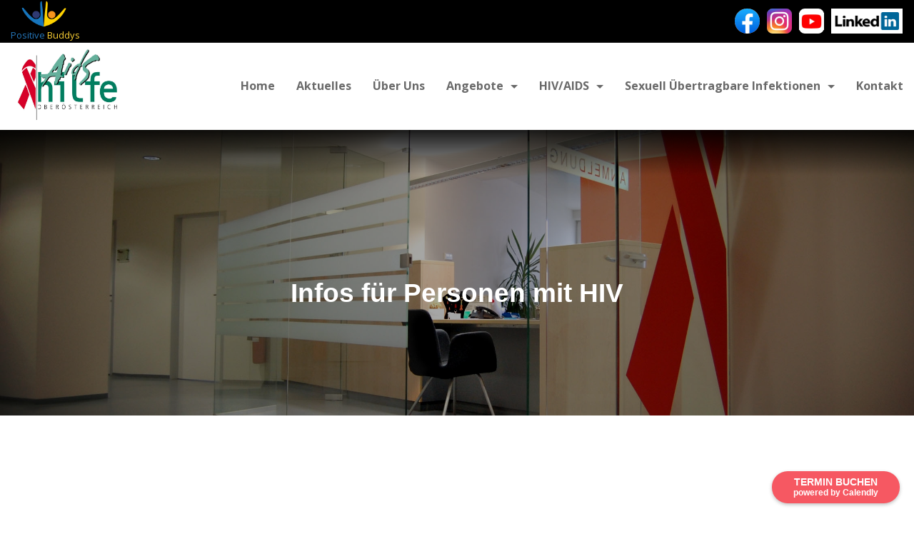

--- FILE ---
content_type: text/html; charset=UTF-8
request_url: https://www.aidshilfe-ooe.at/infos-fuer-personen-mit-hiv/
body_size: 14888
content:
<!doctype html>
<html class="no-js" lang="en-US" prefix="og: https://ogp.me/ns#">
<head>
	<meta charset="UTF-8">
	<meta name="viewport" content="width=device-width, initial-scale=1.0" />
	<meta http-equiv="X-UA-Compatible" content="IE=Edge">
	

<!-- Search Engine Optimization by Rank Math - https://rankmath.com/ -->
<title>Infos für Personen mit HIV - AidsHilfe</title>
<meta name="description" content="Manchmal kommen Menschen mit HIV (und deren Angehörige) in Situationen, aus denen sie alleine keinen Ausweg sehen und in denen sie ein entlastendes Gespräch"/>
<meta name="robots" content="follow, index, max-snippet:-1, max-video-preview:-1, max-image-preview:large"/>
<link rel="canonical" href="https://www.aidshilfe-ooe.at/infos-fuer-personen-mit-hiv/" />
<meta property="og:locale" content="en_US" />
<meta property="og:type" content="article" />
<meta property="og:title" content="Infos für Personen mit HIV - AidsHilfe" />
<meta property="og:description" content="Manchmal kommen Menschen mit HIV (und deren Angehörige) in Situationen, aus denen sie alleine keinen Ausweg sehen und in denen sie ein entlastendes Gespräch" />
<meta property="og:url" content="https://www.aidshilfe-ooe.at/infos-fuer-personen-mit-hiv/" />
<meta property="og:site_name" content="AIDSHILFE" />
<meta property="og:updated_time" content="2025-01-09T15:03:13+01:00" />
<meta property="article:published_time" content="2024-11-19T11:53:07+01:00" />
<meta property="article:modified_time" content="2025-01-09T15:03:13+01:00" />
<meta name="twitter:card" content="summary_large_image" />
<meta name="twitter:title" content="Infos für Personen mit HIV - AidsHilfe" />
<meta name="twitter:description" content="Manchmal kommen Menschen mit HIV (und deren Angehörige) in Situationen, aus denen sie alleine keinen Ausweg sehen und in denen sie ein entlastendes Gespräch" />
<script type="application/ld+json" class="rank-math-schema">{"@context":"https://schema.org","@graph":[{"@type":["MedicalBusiness","Organization"],"@id":"https://www.aidshilfe-ooe.at/#organization","name":"AIDSHILFE","url":"https://www.aidshilfe-ooe.at","openingHours":["Monday,Tuesday,Wednesday,Thursday,Friday,Saturday,Sunday 09:00-17:00"]},{"@type":"WebSite","@id":"https://www.aidshilfe-ooe.at/#website","url":"https://www.aidshilfe-ooe.at","name":"AIDSHILFE","publisher":{"@id":"https://www.aidshilfe-ooe.at/#organization"},"inLanguage":"en-US"},{"@type":"WebPage","@id":"https://www.aidshilfe-ooe.at/infos-fuer-personen-mit-hiv/#webpage","url":"https://www.aidshilfe-ooe.at/infos-fuer-personen-mit-hiv/","name":"Infos f\u00fcr Personen mit HIV - AidsHilfe","datePublished":"2024-11-19T11:53:07+01:00","dateModified":"2025-01-09T15:03:13+01:00","isPartOf":{"@id":"https://www.aidshilfe-ooe.at/#website"},"inLanguage":"en-US"},{"@type":"Person","@id":"https://www.aidshilfe-ooe.at/author/davor-jambor/","name":"davor.jambor","url":"https://www.aidshilfe-ooe.at/author/davor-jambor/","image":{"@type":"ImageObject","@id":"https://secure.gravatar.com/avatar/59feed49cf41c5940419277968e8835b8dfad6222e1ea75f99d1ecfae6a644e2?s=96&amp;d=mm&amp;r=g","url":"https://secure.gravatar.com/avatar/59feed49cf41c5940419277968e8835b8dfad6222e1ea75f99d1ecfae6a644e2?s=96&amp;d=mm&amp;r=g","caption":"davor.jambor","inLanguage":"en-US"},"sameAs":["https://www.aidshilfe-ooe.at"],"worksFor":{"@id":"https://www.aidshilfe-ooe.at/#organization"}},{"@type":"Article","headline":"Infos f\u00fcr Personen mit HIV - AidsHilfe","datePublished":"2024-11-19T11:53:07+01:00","dateModified":"2025-01-09T15:03:13+01:00","author":{"@id":"https://www.aidshilfe-ooe.at/author/davor-jambor/","name":"davor.jambor"},"publisher":{"@id":"https://www.aidshilfe-ooe.at/#organization"},"description":"Manchmal kommen Menschen mit HIV (und deren Angeh\u00f6rige) in Situationen, aus denen sie alleine keinen Ausweg sehen und in denen sie ein entlastendes Gespr\u00e4ch","name":"Infos f\u00fcr Personen mit HIV - AidsHilfe","@id":"https://www.aidshilfe-ooe.at/infos-fuer-personen-mit-hiv/#richSnippet","isPartOf":{"@id":"https://www.aidshilfe-ooe.at/infos-fuer-personen-mit-hiv/#webpage"},"inLanguage":"en-US","mainEntityOfPage":{"@id":"https://www.aidshilfe-ooe.at/infos-fuer-personen-mit-hiv/#webpage"}}]}</script>
<!-- /Rank Math WordPress SEO plugin -->

<link rel='dns-prefetch' href='//www.aidshilfe-ooe.at' />
<link rel='dns-prefetch' href='//fonts.googleapis.com' />
<link rel="alternate" type="application/rss+xml" title="AidsHilfe &raquo; Feed" href="https://www.aidshilfe-ooe.at/feed/" />
<link rel="alternate" type="application/rss+xml" title="AidsHilfe &raquo; Comments Feed" href="https://www.aidshilfe-ooe.at/comments/feed/" />
<link rel="alternate" title="oEmbed (JSON)" type="application/json+oembed" href="https://www.aidshilfe-ooe.at/wp-json/oembed/1.0/embed?url=https%3A%2F%2Fwww.aidshilfe-ooe.at%2Finfos-fuer-personen-mit-hiv%2F" />
<link rel="alternate" title="oEmbed (XML)" type="text/xml+oembed" href="https://www.aidshilfe-ooe.at/wp-json/oembed/1.0/embed?url=https%3A%2F%2Fwww.aidshilfe-ooe.at%2Finfos-fuer-personen-mit-hiv%2F&#038;format=xml" />
<style id='wp-img-auto-sizes-contain-inline-css' type='text/css'>
img:is([sizes=auto i],[sizes^="auto," i]){contain-intrinsic-size:3000px 1500px}
/*# sourceURL=wp-img-auto-sizes-contain-inline-css */
</style>
<style id='wp-emoji-styles-inline-css' type='text/css'>

	img.wp-smiley, img.emoji {
		display: inline !important;
		border: none !important;
		box-shadow: none !important;
		height: 1em !important;
		width: 1em !important;
		margin: 0 0.07em !important;
		vertical-align: -0.1em !important;
		background: none !important;
		padding: 0 !important;
	}
/*# sourceURL=wp-emoji-styles-inline-css */
</style>
<style id='wp-block-library-inline-css' type='text/css'>
:root{--wp-block-synced-color:#7a00df;--wp-block-synced-color--rgb:122,0,223;--wp-bound-block-color:var(--wp-block-synced-color);--wp-editor-canvas-background:#ddd;--wp-admin-theme-color:#007cba;--wp-admin-theme-color--rgb:0,124,186;--wp-admin-theme-color-darker-10:#006ba1;--wp-admin-theme-color-darker-10--rgb:0,107,160.5;--wp-admin-theme-color-darker-20:#005a87;--wp-admin-theme-color-darker-20--rgb:0,90,135;--wp-admin-border-width-focus:2px}@media (min-resolution:192dpi){:root{--wp-admin-border-width-focus:1.5px}}.wp-element-button{cursor:pointer}:root .has-very-light-gray-background-color{background-color:#eee}:root .has-very-dark-gray-background-color{background-color:#313131}:root .has-very-light-gray-color{color:#eee}:root .has-very-dark-gray-color{color:#313131}:root .has-vivid-green-cyan-to-vivid-cyan-blue-gradient-background{background:linear-gradient(135deg,#00d084,#0693e3)}:root .has-purple-crush-gradient-background{background:linear-gradient(135deg,#34e2e4,#4721fb 50%,#ab1dfe)}:root .has-hazy-dawn-gradient-background{background:linear-gradient(135deg,#faaca8,#dad0ec)}:root .has-subdued-olive-gradient-background{background:linear-gradient(135deg,#fafae1,#67a671)}:root .has-atomic-cream-gradient-background{background:linear-gradient(135deg,#fdd79a,#004a59)}:root .has-nightshade-gradient-background{background:linear-gradient(135deg,#330968,#31cdcf)}:root .has-midnight-gradient-background{background:linear-gradient(135deg,#020381,#2874fc)}:root{--wp--preset--font-size--normal:16px;--wp--preset--font-size--huge:42px}.has-regular-font-size{font-size:1em}.has-larger-font-size{font-size:2.625em}.has-normal-font-size{font-size:var(--wp--preset--font-size--normal)}.has-huge-font-size{font-size:var(--wp--preset--font-size--huge)}.has-text-align-center{text-align:center}.has-text-align-left{text-align:left}.has-text-align-right{text-align:right}.has-fit-text{white-space:nowrap!important}#end-resizable-editor-section{display:none}.aligncenter{clear:both}.items-justified-left{justify-content:flex-start}.items-justified-center{justify-content:center}.items-justified-right{justify-content:flex-end}.items-justified-space-between{justify-content:space-between}.screen-reader-text{border:0;clip-path:inset(50%);height:1px;margin:-1px;overflow:hidden;padding:0;position:absolute;width:1px;word-wrap:normal!important}.screen-reader-text:focus{background-color:#ddd;clip-path:none;color:#444;display:block;font-size:1em;height:auto;left:5px;line-height:normal;padding:15px 23px 14px;text-decoration:none;top:5px;width:auto;z-index:100000}html :where(.has-border-color){border-style:solid}html :where([style*=border-top-color]){border-top-style:solid}html :where([style*=border-right-color]){border-right-style:solid}html :where([style*=border-bottom-color]){border-bottom-style:solid}html :where([style*=border-left-color]){border-left-style:solid}html :where([style*=border-width]){border-style:solid}html :where([style*=border-top-width]){border-top-style:solid}html :where([style*=border-right-width]){border-right-style:solid}html :where([style*=border-bottom-width]){border-bottom-style:solid}html :where([style*=border-left-width]){border-left-style:solid}html :where(img[class*=wp-image-]){height:auto;max-width:100%}:where(figure){margin:0 0 1em}html :where(.is-position-sticky){--wp-admin--admin-bar--position-offset:var(--wp-admin--admin-bar--height,0px)}@media screen and (max-width:600px){html :where(.is-position-sticky){--wp-admin--admin-bar--position-offset:0px}}

/*# sourceURL=wp-block-library-inline-css */
</style><style id='wp-block-button-inline-css' type='text/css'>
.wp-block-button__link{align-content:center;box-sizing:border-box;cursor:pointer;display:inline-block;height:100%;text-align:center;word-break:break-word}.wp-block-button__link.aligncenter{text-align:center}.wp-block-button__link.alignright{text-align:right}:where(.wp-block-button__link){border-radius:9999px;box-shadow:none;padding:calc(.667em + 2px) calc(1.333em + 2px);text-decoration:none}.wp-block-button[style*=text-decoration] .wp-block-button__link{text-decoration:inherit}.wp-block-buttons>.wp-block-button.has-custom-width{max-width:none}.wp-block-buttons>.wp-block-button.has-custom-width .wp-block-button__link{width:100%}.wp-block-buttons>.wp-block-button.has-custom-font-size .wp-block-button__link{font-size:inherit}.wp-block-buttons>.wp-block-button.wp-block-button__width-25{width:calc(25% - var(--wp--style--block-gap, .5em)*.75)}.wp-block-buttons>.wp-block-button.wp-block-button__width-50{width:calc(50% - var(--wp--style--block-gap, .5em)*.5)}.wp-block-buttons>.wp-block-button.wp-block-button__width-75{width:calc(75% - var(--wp--style--block-gap, .5em)*.25)}.wp-block-buttons>.wp-block-button.wp-block-button__width-100{flex-basis:100%;width:100%}.wp-block-buttons.is-vertical>.wp-block-button.wp-block-button__width-25{width:25%}.wp-block-buttons.is-vertical>.wp-block-button.wp-block-button__width-50{width:50%}.wp-block-buttons.is-vertical>.wp-block-button.wp-block-button__width-75{width:75%}.wp-block-button.is-style-squared,.wp-block-button__link.wp-block-button.is-style-squared{border-radius:0}.wp-block-button.no-border-radius,.wp-block-button__link.no-border-radius{border-radius:0!important}:root :where(.wp-block-button .wp-block-button__link.is-style-outline),:root :where(.wp-block-button.is-style-outline>.wp-block-button__link){border:2px solid;padding:.667em 1.333em}:root :where(.wp-block-button .wp-block-button__link.is-style-outline:not(.has-text-color)),:root :where(.wp-block-button.is-style-outline>.wp-block-button__link:not(.has-text-color)){color:currentColor}:root :where(.wp-block-button .wp-block-button__link.is-style-outline:not(.has-background)),:root :where(.wp-block-button.is-style-outline>.wp-block-button__link:not(.has-background)){background-color:initial;background-image:none}
/*# sourceURL=https://www.aidshilfe-ooe.at/wp-includes/blocks/button/style.min.css */
</style>
<style id='wp-block-buttons-inline-css' type='text/css'>
.wp-block-buttons{box-sizing:border-box}.wp-block-buttons.is-vertical{flex-direction:column}.wp-block-buttons.is-vertical>.wp-block-button:last-child{margin-bottom:0}.wp-block-buttons>.wp-block-button{display:inline-block;margin:0}.wp-block-buttons.is-content-justification-left{justify-content:flex-start}.wp-block-buttons.is-content-justification-left.is-vertical{align-items:flex-start}.wp-block-buttons.is-content-justification-center{justify-content:center}.wp-block-buttons.is-content-justification-center.is-vertical{align-items:center}.wp-block-buttons.is-content-justification-right{justify-content:flex-end}.wp-block-buttons.is-content-justification-right.is-vertical{align-items:flex-end}.wp-block-buttons.is-content-justification-space-between{justify-content:space-between}.wp-block-buttons.aligncenter{text-align:center}.wp-block-buttons:not(.is-content-justification-space-between,.is-content-justification-right,.is-content-justification-left,.is-content-justification-center) .wp-block-button.aligncenter{margin-left:auto;margin-right:auto;width:100%}.wp-block-buttons[style*=text-decoration] .wp-block-button,.wp-block-buttons[style*=text-decoration] .wp-block-button__link{text-decoration:inherit}.wp-block-buttons.has-custom-font-size .wp-block-button__link{font-size:inherit}.wp-block-buttons .wp-block-button__link{width:100%}.wp-block-button.aligncenter{text-align:center}
/*# sourceURL=https://www.aidshilfe-ooe.at/wp-includes/blocks/buttons/style.min.css */
</style>
<style id='global-styles-inline-css' type='text/css'>
:root{--wp--preset--aspect-ratio--square: 1;--wp--preset--aspect-ratio--4-3: 4/3;--wp--preset--aspect-ratio--3-4: 3/4;--wp--preset--aspect-ratio--3-2: 3/2;--wp--preset--aspect-ratio--2-3: 2/3;--wp--preset--aspect-ratio--16-9: 16/9;--wp--preset--aspect-ratio--9-16: 9/16;--wp--preset--color--black: #000000;--wp--preset--color--cyan-bluish-gray: #abb8c3;--wp--preset--color--white: #ffffff;--wp--preset--color--pale-pink: #f78da7;--wp--preset--color--vivid-red: #cf2e2e;--wp--preset--color--luminous-vivid-orange: #ff6900;--wp--preset--color--luminous-vivid-amber: #fcb900;--wp--preset--color--light-green-cyan: #7bdcb5;--wp--preset--color--vivid-green-cyan: #00d084;--wp--preset--color--pale-cyan-blue: #8ed1fc;--wp--preset--color--vivid-cyan-blue: #0693e3;--wp--preset--color--vivid-purple: #9b51e0;--wp--preset--color--primary: rgba(68,177,217,1);--wp--preset--color--secondary: rgba(46,46,46,1);--wp--preset--gradient--vivid-cyan-blue-to-vivid-purple: linear-gradient(135deg,rgb(6,147,227) 0%,rgb(155,81,224) 100%);--wp--preset--gradient--light-green-cyan-to-vivid-green-cyan: linear-gradient(135deg,rgb(122,220,180) 0%,rgb(0,208,130) 100%);--wp--preset--gradient--luminous-vivid-amber-to-luminous-vivid-orange: linear-gradient(135deg,rgb(252,185,0) 0%,rgb(255,105,0) 100%);--wp--preset--gradient--luminous-vivid-orange-to-vivid-red: linear-gradient(135deg,rgb(255,105,0) 0%,rgb(207,46,46) 100%);--wp--preset--gradient--very-light-gray-to-cyan-bluish-gray: linear-gradient(135deg,rgb(238,238,238) 0%,rgb(169,184,195) 100%);--wp--preset--gradient--cool-to-warm-spectrum: linear-gradient(135deg,rgb(74,234,220) 0%,rgb(151,120,209) 20%,rgb(207,42,186) 40%,rgb(238,44,130) 60%,rgb(251,105,98) 80%,rgb(254,248,76) 100%);--wp--preset--gradient--blush-light-purple: linear-gradient(135deg,rgb(255,206,236) 0%,rgb(152,150,240) 100%);--wp--preset--gradient--blush-bordeaux: linear-gradient(135deg,rgb(254,205,165) 0%,rgb(254,45,45) 50%,rgb(107,0,62) 100%);--wp--preset--gradient--luminous-dusk: linear-gradient(135deg,rgb(255,203,112) 0%,rgb(199,81,192) 50%,rgb(65,88,208) 100%);--wp--preset--gradient--pale-ocean: linear-gradient(135deg,rgb(255,245,203) 0%,rgb(182,227,212) 50%,rgb(51,167,181) 100%);--wp--preset--gradient--electric-grass: linear-gradient(135deg,rgb(202,248,128) 0%,rgb(113,206,126) 100%);--wp--preset--gradient--midnight: linear-gradient(135deg,rgb(2,3,129) 0%,rgb(40,116,252) 100%);--wp--preset--font-size--small: 14px;--wp--preset--font-size--medium: 20px;--wp--preset--font-size--large: 28px;--wp--preset--font-size--x-large: 42px;--wp--preset--font-size--regular: 16px;--wp--preset--spacing--20: 0.44rem;--wp--preset--spacing--30: 0.67rem;--wp--preset--spacing--40: 1rem;--wp--preset--spacing--50: 1.5rem;--wp--preset--spacing--60: 2.25rem;--wp--preset--spacing--70: 3.38rem;--wp--preset--spacing--80: 5.06rem;--wp--preset--shadow--natural: 6px 6px 9px rgba(0, 0, 0, 0.2);--wp--preset--shadow--deep: 12px 12px 50px rgba(0, 0, 0, 0.4);--wp--preset--shadow--sharp: 6px 6px 0px rgba(0, 0, 0, 0.2);--wp--preset--shadow--outlined: 6px 6px 0px -3px rgb(255, 255, 255), 6px 6px rgb(0, 0, 0);--wp--preset--shadow--crisp: 6px 6px 0px rgb(0, 0, 0);}:where(.is-layout-flex){gap: 0.5em;}:where(.is-layout-grid){gap: 0.5em;}body .is-layout-flex{display: flex;}.is-layout-flex{flex-wrap: wrap;align-items: center;}.is-layout-flex > :is(*, div){margin: 0;}body .is-layout-grid{display: grid;}.is-layout-grid > :is(*, div){margin: 0;}:where(.wp-block-columns.is-layout-flex){gap: 2em;}:where(.wp-block-columns.is-layout-grid){gap: 2em;}:where(.wp-block-post-template.is-layout-flex){gap: 1.25em;}:where(.wp-block-post-template.is-layout-grid){gap: 1.25em;}.has-black-color{color: var(--wp--preset--color--black) !important;}.has-cyan-bluish-gray-color{color: var(--wp--preset--color--cyan-bluish-gray) !important;}.has-white-color{color: var(--wp--preset--color--white) !important;}.has-pale-pink-color{color: var(--wp--preset--color--pale-pink) !important;}.has-vivid-red-color{color: var(--wp--preset--color--vivid-red) !important;}.has-luminous-vivid-orange-color{color: var(--wp--preset--color--luminous-vivid-orange) !important;}.has-luminous-vivid-amber-color{color: var(--wp--preset--color--luminous-vivid-amber) !important;}.has-light-green-cyan-color{color: var(--wp--preset--color--light-green-cyan) !important;}.has-vivid-green-cyan-color{color: var(--wp--preset--color--vivid-green-cyan) !important;}.has-pale-cyan-blue-color{color: var(--wp--preset--color--pale-cyan-blue) !important;}.has-vivid-cyan-blue-color{color: var(--wp--preset--color--vivid-cyan-blue) !important;}.has-vivid-purple-color{color: var(--wp--preset--color--vivid-purple) !important;}.has-black-background-color{background-color: var(--wp--preset--color--black) !important;}.has-cyan-bluish-gray-background-color{background-color: var(--wp--preset--color--cyan-bluish-gray) !important;}.has-white-background-color{background-color: var(--wp--preset--color--white) !important;}.has-pale-pink-background-color{background-color: var(--wp--preset--color--pale-pink) !important;}.has-vivid-red-background-color{background-color: var(--wp--preset--color--vivid-red) !important;}.has-luminous-vivid-orange-background-color{background-color: var(--wp--preset--color--luminous-vivid-orange) !important;}.has-luminous-vivid-amber-background-color{background-color: var(--wp--preset--color--luminous-vivid-amber) !important;}.has-light-green-cyan-background-color{background-color: var(--wp--preset--color--light-green-cyan) !important;}.has-vivid-green-cyan-background-color{background-color: var(--wp--preset--color--vivid-green-cyan) !important;}.has-pale-cyan-blue-background-color{background-color: var(--wp--preset--color--pale-cyan-blue) !important;}.has-vivid-cyan-blue-background-color{background-color: var(--wp--preset--color--vivid-cyan-blue) !important;}.has-vivid-purple-background-color{background-color: var(--wp--preset--color--vivid-purple) !important;}.has-black-border-color{border-color: var(--wp--preset--color--black) !important;}.has-cyan-bluish-gray-border-color{border-color: var(--wp--preset--color--cyan-bluish-gray) !important;}.has-white-border-color{border-color: var(--wp--preset--color--white) !important;}.has-pale-pink-border-color{border-color: var(--wp--preset--color--pale-pink) !important;}.has-vivid-red-border-color{border-color: var(--wp--preset--color--vivid-red) !important;}.has-luminous-vivid-orange-border-color{border-color: var(--wp--preset--color--luminous-vivid-orange) !important;}.has-luminous-vivid-amber-border-color{border-color: var(--wp--preset--color--luminous-vivid-amber) !important;}.has-light-green-cyan-border-color{border-color: var(--wp--preset--color--light-green-cyan) !important;}.has-vivid-green-cyan-border-color{border-color: var(--wp--preset--color--vivid-green-cyan) !important;}.has-pale-cyan-blue-border-color{border-color: var(--wp--preset--color--pale-cyan-blue) !important;}.has-vivid-cyan-blue-border-color{border-color: var(--wp--preset--color--vivid-cyan-blue) !important;}.has-vivid-purple-border-color{border-color: var(--wp--preset--color--vivid-purple) !important;}.has-vivid-cyan-blue-to-vivid-purple-gradient-background{background: var(--wp--preset--gradient--vivid-cyan-blue-to-vivid-purple) !important;}.has-light-green-cyan-to-vivid-green-cyan-gradient-background{background: var(--wp--preset--gradient--light-green-cyan-to-vivid-green-cyan) !important;}.has-luminous-vivid-amber-to-luminous-vivid-orange-gradient-background{background: var(--wp--preset--gradient--luminous-vivid-amber-to-luminous-vivid-orange) !important;}.has-luminous-vivid-orange-to-vivid-red-gradient-background{background: var(--wp--preset--gradient--luminous-vivid-orange-to-vivid-red) !important;}.has-very-light-gray-to-cyan-bluish-gray-gradient-background{background: var(--wp--preset--gradient--very-light-gray-to-cyan-bluish-gray) !important;}.has-cool-to-warm-spectrum-gradient-background{background: var(--wp--preset--gradient--cool-to-warm-spectrum) !important;}.has-blush-light-purple-gradient-background{background: var(--wp--preset--gradient--blush-light-purple) !important;}.has-blush-bordeaux-gradient-background{background: var(--wp--preset--gradient--blush-bordeaux) !important;}.has-luminous-dusk-gradient-background{background: var(--wp--preset--gradient--luminous-dusk) !important;}.has-pale-ocean-gradient-background{background: var(--wp--preset--gradient--pale-ocean) !important;}.has-electric-grass-gradient-background{background: var(--wp--preset--gradient--electric-grass) !important;}.has-midnight-gradient-background{background: var(--wp--preset--gradient--midnight) !important;}.has-small-font-size{font-size: var(--wp--preset--font-size--small) !important;}.has-medium-font-size{font-size: var(--wp--preset--font-size--medium) !important;}.has-large-font-size{font-size: var(--wp--preset--font-size--large) !important;}.has-x-large-font-size{font-size: var(--wp--preset--font-size--x-large) !important;}
/*# sourceURL=global-styles-inline-css */
</style>
<style id='core-block-supports-inline-css' type='text/css'>
.wp-container-core-buttons-is-layout-16018d1d{justify-content:center;}
/*# sourceURL=core-block-supports-inline-css */
</style>

<style id='classic-theme-styles-inline-css' type='text/css'>
/*! This file is auto-generated */
.wp-block-button__link{color:#fff;background-color:#32373c;border-radius:9999px;box-shadow:none;text-decoration:none;padding:calc(.667em + 2px) calc(1.333em + 2px);font-size:1.125em}.wp-block-file__button{background:#32373c;color:#fff;text-decoration:none}
/*# sourceURL=/wp-includes/css/classic-themes.min.css */
</style>
<link rel='stylesheet' id='wd-fonts-body-css' href='//fonts.googleapis.com/css?family=Open+Sans%3A400%2C300%2C700%26subset%3Dlatin%2Clatin-ext&#038;ver=1.0.0' type='text/css' media='all' />
<link rel='stylesheet' id='Owl-carousel-css' href='https://www.aidshilfe-ooe.at/wp-content/themes/laboratory/css/owl.carousel.css?ver=6.9' type='text/css' media='all' />
<link rel='stylesheet' id='Owl-carousel-theme-css' href='https://www.aidshilfe-ooe.at/wp-content/themes/laboratory/css/owl.theme.css?ver=6.9' type='text/css' media='all' />
<link rel='stylesheet' id='laboratory_animation-css' href='https://www.aidshilfe-ooe.at/wp-content/themes/laboratory/css/animate.css?ver=6.9' type='text/css' media='all' />
<link rel='stylesheet' id='lightbox-css' href='https://www.aidshilfe-ooe.at/wp-content/themes/laboratory/css/lightbox.min.css?ver=6.9' type='text/css' media='all' />
<link rel='stylesheet' id='font-awesome-css' href='https://www.aidshilfe-ooe.at/wp-content/themes/laboratory/css/font-awesome.min.css?ver=6.9' type='text/css' media='all' />
<link rel='stylesheet' id='ionicons-css' href='https://www.aidshilfe-ooe.at/wp-content/themes/laboratory/css/ionicons.min.css?ver=6.9' type='text/css' media='all' />
<link rel='stylesheet' id='mediaelementplayer-css' href='https://www.aidshilfe-ooe.at/wp-content/themes/laboratory/css/mediaelementplayer.css?ver=6.9' type='text/css' media='all' />
<link rel='stylesheet' id='laboratory_style-css' href='https://www.aidshilfe-ooe.at/wp-content/themes/laboratory/css/app.css?ver=6.9' type='text/css' media='all' />
<link rel='stylesheet' id='custom-style-css' href='https://www.aidshilfe-ooe.at/wp-content/themes/laboratory/style.css?ver=6.9' type='text/css' media='all' />
<style id='custom-style-inline-css' type='text/css'>
body, body p {
    	font-family: 'Open Sans', sans-serif;
    	font-weight :;
    }body p {
    	font-size :18px;
    }h1, h2, h3, h4, h5, h6, .menu-list a {
    	font-family: 'Montserrat','Helvetica Neue',Helvetica,Roboto,Arial,sans-serif;
    	font-weight :400;
    }.wd-header .top-bar-section ul li > a {
			font-family: 'Open Sans', sans-serif;
			font-weight : ;
		}
		.top-bar-section ul li > a, 
		.show-search-btn span, .show-cart-btn span,
		.top-bar-section .has-dropdown > a:after ,
		.wd-menu-nav.sticky.fixed {
			color : ;
		}
		.top-bar-section ul li > a, 
		.show-search-btn span, .show-cart-btn span,
		.top-bar-section .has-dropdown > a:after ,
		.wd-menu-nav.sticky.fixed {
			color : ;
		}.top-bar-section .has-dropdown > a:after {
			border-color:  transparent transparent;
		}
				.wd-header.wd-header-6 .wd-header-toggle {
					background : rgba(255,0,0,1);
				}
				#nav-icon2 span, #nav-icon2.open:hover span {
					background : rgba(255,255,255,1);
				}
		
					.primary-color,#filters li:hover,#filters li:first-child, #filters li:focus, #filters li:active,
					.wd-section-blog-services.style-3 .wd-blog-post h4:after,
					.box-icon img, .box-icon i,

					.wd-latest-news .wd-image-date span strong,
					.wd-latest-news .wd-title-element:after,
					.wd-section-blog.style2 h4:after,
					.accordion .accordion-navigation > a, .accordion dd > a,
					.blog-page .post-left .month,
					.searchform #searchsubmit,.blog-page .quote-format blockquote,
					.wd-progress-bar-container ul.wd-progress-bar li .progress .meter,
					.team-member-slider .owl-dots .owl-dot.active span, .team-member-slider .owl-theme .owl-dots .owl-dot:hover span, .team-member-carousel .owl-dots .owl-dot.active span, .team-member-carousel .owl-theme .owl-dots .owl-dot:hover span,
					.pricing-table.featured .button,
					.pricing-table .cta-button .button:hover, .pricing-table .cta-button .button:focus,
					.wd-footer .tagcloud a:hover,
					.wd-portfolio-carousel .wd-portfolio-carousel-item-text .portfolio-title:before,
					ul.sub-menu.dropdown:after, .show-cart-btn span.min-cart-count,
					.vc_tta-tabs .vc_tta-tabs-container ul.vc_tta-tabs-list .vc_tta-tab.vc_active,
					.vc_tta.vc_general.vc_tta-accordion .vc_tta-panel.vc_active .vc_tta-panel-title,
					.laboratory_multi_post_masonry .wd-post-thumbnail > span, .laboratory_multi_post_gallery_masonry .wd-post-thumbnail > span,
					.wd-footer .widget-title:after,.wd-footer .newsletter-div .newslettersubmit,
					.ceo-words::before
					{
						background:rgba(255,0,0,1);
					}
	
	.wd-menu-nav.sticky.fixed .top-bar-section ul li > a, 
	.wd-menu-nav.sticky.fixed .show-search-btn span, 
	.wd-menu-nav.sticky.fixed .show-cart-btn span,
	.wd-menu-nav.sticky.fixed .top-bar-section .has-dropdown > a:after {
			color : ;
		}.wd-menu-nav.sticky.fixed .top-bar-section .has-dropdown > a:after {
		border-color:  transparent transparent;
	}
	.vc_tta-tabs .vc_tta-tabs-container ul.vc_tta-tabs-list .vc_tta-tab.vc_active:after
	 {
		border-color : rgba(255,0,0,1) transparent transparent;
	}
	.wd_pagination ul.page-numbers li span.current,
	.wd_pagination ul.page-numbers li a:hover, .wd_pagination .next-link a:hover, .wd_pagination .prev-link a:hover,
	.vc_tta.vc_general.vc_tta-accordion .vc_tta-panel.vc_active .vc_tta-panel-title 
	 {
		border-color : rgba(255,0,0,1);
	}
	.vc_tta-tabs .vc_tta-tabs-container ul.vc_tta-tabs-list .vc_tta-tab.vc_active {
		border-color : rgba(255,0,0,1) transparent transparent;
	}
	.wd-header {
		background-color: #000
	}
	.wd-menu-nav.sticky.fixed {
		background-color: rgba(255,255,255,1)
	}
		.wd-top-bar {
			background-color: #000
		}
		.wd-top-bar, .wd-top-bar i {
			color: #000
		}
	
	
			a,
			h1 span, h2 span, h3 span, h4 span, h5 span, h6 span,
			.wd-progress-bar-container ul.wd-progress-bar li .value,
			.blog-page .read-more-link,
			#wp-calendar a,.wd-testimonail blockquote cite,
			.list-icon li:before, .wd-menu-nav .laboratory_mega-menu > .sub-menu.dropdown > li > .sub-menu.dropdown a:hover,
			.pricing-table .title,
			.pricing-table li.bullet-item i,
			.top-bar-section ul li:hover:not(.has-form) > a,
			.top-bar-section .dropdown li:hover:not(.has-form):not(.active) > a:not(.button),
			.wd-header-1 .wd-top-bar a:hover i,
			wd-flow-us li a:hover,
			.wd-footer .block ul li a:hover, .result h2.post-title a:hover, .pricing-table .title,
			.vc_tta.vc_general.vc_tta-accordion .vc_tta-panel .vc_tta-panel-title a, 
			.vc_tta.vc_general.vc_tta-accordion .vc_tta-panel .vc_tta-panel-title a span,
			.wd_pagination ul.page-numbers li span.current,
			.wd-footer .block ul li.menu-item a,.wd-footer .block ul li.menu-item::before
			{
				color:rgba(255,0,0,1);
			}

	
		.team-member-social-medias a:hover,
		.wd-flow-us a:hover
		{
			color:rgba(255,0,0,1) !important;
		}
		.hvr-underline-from-center:before,
		.hvr-outline-in:before
			{
				border-color:rgba(234,234,234,1);
			}
	
		.wd-footer , .wd-footer-1, .wd-footer-2 {
			background : url()#012535;
			background-size : cover;
		}
	
/*# sourceURL=custom-style-inline-css */
</style>
<link rel='stylesheet' id='js_composer_front-css' href='https://www.aidshilfe-ooe.at/wp-content/plugins/js_composer/assets/css/js_composer.min.css?ver=8.0.1' type='text/css' media='all' />
<link rel='stylesheet' id='js_composer_custom_css-css' href='//www.aidshilfe-ooe.at/wp-content/uploads/js_composer/custom.css?ver=8.0.1' type='text/css' media='all' />
<script type="text/javascript" src="https://www.aidshilfe-ooe.at/wp-includes/js/jquery/jquery.min.js?ver=3.7.1" id="jquery-core-js"></script>
<script type="text/javascript" src="https://www.aidshilfe-ooe.at/wp-includes/js/jquery/jquery-migrate.min.js?ver=3.4.1" id="jquery-migrate-js"></script>
<script type="text/javascript" src="https://www.aidshilfe-ooe.at/wp-content/themes/laboratory/js/foundation.min.js?ver=6.9" id="foundation-js"></script>
<script type="text/javascript" src="https://www.aidshilfe-ooe.at/wp-content/themes/laboratory/js/vendor/zeptojs.js?ver=6.9" id="zeptojs-js"></script>
<script type="text/javascript" src="https://www.aidshilfe-ooe.at/wp-content/themes/laboratory/js/vendor/easing.js?ver=6.9" id="easing-js"></script>
<script type="text/javascript" src="https://www.aidshilfe-ooe.at/wp-content/themes/laboratory/js/vendor/mediaelementjs.js?ver=6.9" id="mediaelementjs-js"></script>
<script type="text/javascript" src="https://www.aidshilfe-ooe.at/wp-content/themes/laboratory/js/vendor/modernizr.js?ver=6.9" id="modernizr-js"></script>
<script type="text/javascript" src="https://www.aidshilfe-ooe.at/wp-content/themes/laboratory/js/vendor/owl.carousel.min.js?ver=6.9" id="owl-carousel-js"></script>
<script type="text/javascript" src="https://www.aidshilfe-ooe.at/wp-content/themes/laboratory/js/vendor/owl.carousel2.thumbs.js?ver=6.9" id="owl-carousel2-thumbs-js"></script>
<script type="text/javascript" src="https://www.aidshilfe-ooe.at/wp-content/themes/laboratory/js/vendor/packery.metafizzy.js?ver=6.9" id="packery-metafizzy-js"></script>
<script type="text/javascript" src="https://www.aidshilfe-ooe.at/wp-content/themes/laboratory/js/vendor/counterup.js?ver=6.9" id="counterup-js"></script>
<script type="text/javascript" src="https://www.aidshilfe-ooe.at/wp-content/themes/laboratory/js/vendor/waypoints.js?ver=6.9" id="waypoints-js"></script>
<script type="text/javascript" src="https://www.aidshilfe-ooe.at/wp-content/themes/laboratory/js/vendor/sharrre.js?ver=6.9" id="sharrre-js"></script>
<script type="text/javascript" src="https://www.aidshilfe-ooe.at/wp-content/themes/laboratory/js/vendor/greensock.js?ver=6.9" id="greensock-js"></script>
<script type="text/javascript" src="https://www.aidshilfe-ooe.at/wp-content/themes/laboratory/js/vendor/darsain.js?ver=6.9" id="darsain-js"></script>
<script type="text/javascript" src="https://www.aidshilfe-ooe.at/wp-content/themes/laboratory/js/vendor/scrollify.js?ver=6.9" id="scrollify-js"></script>
<script type="text/javascript" src="https://www.aidshilfe-ooe.at/wp-content/themes/laboratory/js/shortcode/script-shortcodes.js?ver=6.9" id="shortcodes-js-js"></script>
<script type="text/javascript" src="https://www.aidshilfe-ooe.at/wp-content/themes/laboratory/js/isMobile.min.js?ver=6.9" id="ismobile-js"></script>
<script type="text/javascript" src="https://www.aidshilfe-ooe.at/wp-content/themes/laboratory/js/wd-carousel.js?ver=6.9" id="wd-carousel-js"></script>
<script type="text/javascript" src="https://www.aidshilfe-ooe.at/wp-includes/js/hoverIntent.min.js?ver=1.10.2" id="hoverIntent-js"></script>
<script type="text/javascript" src="https://www.aidshilfe-ooe.at/wp-content/themes/laboratory/js/scripts.js?ver=6.9" id="laboratory_scripts-js"></script>
<script></script><link rel="https://api.w.org/" href="https://www.aidshilfe-ooe.at/wp-json/" /><link rel="alternate" title="JSON" type="application/json" href="https://www.aidshilfe-ooe.at/wp-json/wp/v2/pages/196" /><link rel="EditURI" type="application/rsd+xml" title="RSD" href="https://www.aidshilfe-ooe.at/xmlrpc.php?rsd" />
<meta name="generator" content="WordPress 6.9" />
<link rel='shortlink' href='https://www.aidshilfe-ooe.at/?p=196' />
<meta name="generator" content="Powered by WPBakery Page Builder - drag and drop page builder for WordPress."/>
<meta name="generator" content="Powered by Slider Revolution 6.7.23 - responsive, Mobile-Friendly Slider Plugin for WordPress with comfortable drag and drop interface." />
<link rel="icon" href="https://www.aidshilfe-ooe.at/wp-content/uploads/2018/10/cropped-aidshilfe-logo-32x32.jpg" sizes="32x32" />
<link rel="icon" href="https://www.aidshilfe-ooe.at/wp-content/uploads/2018/10/cropped-aidshilfe-logo-192x192.jpg" sizes="192x192" />
<link rel="apple-touch-icon" href="https://www.aidshilfe-ooe.at/wp-content/uploads/2018/10/cropped-aidshilfe-logo-180x180.jpg" />
<meta name="msapplication-TileImage" content="https://www.aidshilfe-ooe.at/wp-content/uploads/2018/10/cropped-aidshilfe-logo-270x270.jpg" />
<script>function setREVStartSize(e){
			//window.requestAnimationFrame(function() {
				window.RSIW = window.RSIW===undefined ? window.innerWidth : window.RSIW;
				window.RSIH = window.RSIH===undefined ? window.innerHeight : window.RSIH;
				try {
					var pw = document.getElementById(e.c).parentNode.offsetWidth,
						newh;
					pw = pw===0 || isNaN(pw) || (e.l=="fullwidth" || e.layout=="fullwidth") ? window.RSIW : pw;
					e.tabw = e.tabw===undefined ? 0 : parseInt(e.tabw);
					e.thumbw = e.thumbw===undefined ? 0 : parseInt(e.thumbw);
					e.tabh = e.tabh===undefined ? 0 : parseInt(e.tabh);
					e.thumbh = e.thumbh===undefined ? 0 : parseInt(e.thumbh);
					e.tabhide = e.tabhide===undefined ? 0 : parseInt(e.tabhide);
					e.thumbhide = e.thumbhide===undefined ? 0 : parseInt(e.thumbhide);
					e.mh = e.mh===undefined || e.mh=="" || e.mh==="auto" ? 0 : parseInt(e.mh,0);
					if(e.layout==="fullscreen" || e.l==="fullscreen")
						newh = Math.max(e.mh,window.RSIH);
					else{
						e.gw = Array.isArray(e.gw) ? e.gw : [e.gw];
						for (var i in e.rl) if (e.gw[i]===undefined || e.gw[i]===0) e.gw[i] = e.gw[i-1];
						e.gh = e.el===undefined || e.el==="" || (Array.isArray(e.el) && e.el.length==0)? e.gh : e.el;
						e.gh = Array.isArray(e.gh) ? e.gh : [e.gh];
						for (var i in e.rl) if (e.gh[i]===undefined || e.gh[i]===0) e.gh[i] = e.gh[i-1];
											
						var nl = new Array(e.rl.length),
							ix = 0,
							sl;
						e.tabw = e.tabhide>=pw ? 0 : e.tabw;
						e.thumbw = e.thumbhide>=pw ? 0 : e.thumbw;
						e.tabh = e.tabhide>=pw ? 0 : e.tabh;
						e.thumbh = e.thumbhide>=pw ? 0 : e.thumbh;
						for (var i in e.rl) nl[i] = e.rl[i]<window.RSIW ? 0 : e.rl[i];
						sl = nl[0];
						for (var i in nl) if (sl>nl[i] && nl[i]>0) { sl = nl[i]; ix=i;}
						var m = pw>(e.gw[ix]+e.tabw+e.thumbw) ? 1 : (pw-(e.tabw+e.thumbw)) / (e.gw[ix]);
						newh =  (e.gh[ix] * m) + (e.tabh + e.thumbh);
					}
					var el = document.getElementById(e.c);
					if (el!==null && el) el.style.height = newh+"px";
					el = document.getElementById(e.c+"_wrapper");
					if (el!==null && el) {
						el.style.height = newh+"px";
						el.style.display = "block";
					}
				} catch(e){
					console.log("Failure at Presize of Slider:" + e)
				}
			//});
		  };</script>
<style type="text/css" data-type="vc_shortcodes-custom-css">.vc_custom_1732009170420{padding-right: 15px !important;padding-left: 15px !important;}</style><noscript><style> .wpb_animate_when_almost_visible { opacity: 1; }</style></noscript><link rel='stylesheet' id='vc_animate-css-css' href='https://www.aidshilfe-ooe.at/wp-content/plugins/js_composer/assets/lib/vendor/node_modules/animate.css/animate.min.css?ver=8.0.1' type='text/css' media='all' />
<link rel='stylesheet' id='rs-plugin-settings-css' href='//www.aidshilfe-ooe.at/wp-content/plugins/revslider/sr6/assets/css/rs6.css?ver=6.7.23' type='text/css' media='all' />
<style id='rs-plugin-settings-inline-css' type='text/css'>
#rs-demo-id {}
/*# sourceURL=rs-plugin-settings-inline-css */
</style>
</head>
<body class="wp-singular page-template-default page page-id-196 wp-theme-laboratory wp-child-theme-laboratory-child wd-smooth-scroll wpb-js-composer js-comp-ver-8.0.1 vc_responsive">
<header class="wd-header wd-header-1 ">
			<div class="wd-top-bar clearfix" style="display: flex; justify-content: center; align-items: center;">
			<div class="left">
												                <a href="https://www.positive-buddys.at/" style="display: flex; flex-direction: column; text-align: center; text-decoration: none">
                    <img width="140" height="45" src="https://www.aidshilfe-ooe.at/wp-content/uploads/2018/10/Logo-Buddy.png" alt="positive-buddys.at">
                    <span><span style="color:#2576b9">Positive</span> <span style="color: #fdd135">Buddys</span></span>
                </a>
			</div>
			<div class="right">
				<ul class="social-icons inline-list" style="display:flex;">
					<li class="facebook" style="margin-left: 10px">
						<a href="https://www.facebook.com/AidshilfeOberoesterreich/" >
                            <img src="https://www.aidshilfe-ooe.at/wp-content/uploads/2018/10/Facebook.jpg" alt="Facebook" style="width: 35px; border-radius: 100%;">
                        </a>
					</li>

					<li class="instagram" style="margin-left: 10px">
						<a href="https://www.instagram.com/aidshilfeooe/">
                            <img src="https://www.aidshilfe-ooe.at/wp-content/uploads/2018/10/Instagram.jpg" alt="Instagram" style="width: 35px; border-radius: 8px;">
                        </a>
					</li>

                    <li class="youtube" style="margin-left: 10px">
                        <a href="https://www.youtube.com/@aidshilfeooe" style="width: 35px;height: 35px;display: flex;background: #FFF;justify-content: center;align-items: center;border-radius: 8px;">
                            <img src="https://www.aidshilfe-ooe.at/wp-content/uploads/2018/10/youtube.jpg" alt="YouTube" style="">
                        </a>
                    </li>

					<li class="linkedin" style="margin-left: 10px">
						<a href="https://at.linkedin.com/company/aidshilfe-ober%C3%B6sterreich">
                            <img src="https://www.aidshilfe-ooe.at/wp-content/uploads/2018/10/linkedin.png" alt="linkedin" style="width: 100px;height: 35px;display: flex;justify-content: center;align-items: center;background: #FFF; padding: 5px;">
                        </a>
					</li>

				</ul>
			</div>
		</div>
		<div class="wd-menu-nav sticky">


		<nav class="top-bar" data-topbar>
			<ul class="title-area">
				<li class="name">
					<div class="wd-logo left">
												<h1><a title="Home" rel="home" href="https://www.aidshilfe-ooe.at/">
								<img alt="AidsHilfe" src="https://www.aidshilfe-ooe.at/wp-content/uploads/2024/11/aidshilfe-logo.jpg"></a></h1>
					</div>

				</li>
				<li class="toggle-topbar menu-icon"><a href="#"><span>Menu</span></a></li>

			</ul>
			<div class="top-bar-section
						">
				<div class="menu-primary-menu-container"><ul id="menu-primary-menu" class="menu">
			<li id="menu-item-3545">
			<a href="https://www.aidshilfe-ooe.at/" class="has-icon" >Home</a>
</li>

			<li id="menu-item-4372">
			<a href="https://www.aidshilfe-ooe.at/news/" class="has-icon" >Aktuelles</a>
</li>

			<li id="menu-item-23">
			<a href="https://www.aidshilfe-ooe.at/uber-uns/" class="has-icon" >Über uns</a>
</li>

			<li id="menu-item-24" class="has-dropdown not-click ">
			<a href="#" class="has-icon" >Angebote</a>

		
		<ul class="sub-menu dropdown ">
			
	
			<li id="menu-item-27" class="has-dropdown not-click ">
			<a href="https://www.aidshilfe-ooe.at/vortrage-workshops/" class="has-icon" >Vorträge/Workshops</a>
	
		
		<ul class="sub-menu dropdown ">
			
		
			<li id="menu-item-163">
			<a href="https://www.aidshilfe-ooe.at/vortrage-workshops/" class="has-icon" >Für Jugendliche und Schüler*innen</a>
</li>
		
			<li id="menu-item-164">
			<a href="https://www.aidshilfe-ooe.at/vortrage-workshops/fuer-berufsgruppen-und-interessierte-erwachsene/" class="has-icon" >Für Berufsgruppen und interessierte Erwachsene</a>
</li>
	
</ul>

</li>
	
			<li id="menu-item-203">
			<a href="https://www.aidshilfe-ooe.at/hiv-aids/hiv-test/" class="has-icon" >Beratung und Testung</a>
</li>
	
			<li id="menu-item-201" class="has-dropdown not-click active_menu ">
			<a href="https://www.aidshilfe-ooe.at/infos-fuer-personen-mit-hiv/" class="has-icon" >Infos für Personen mit HIV</a>
	
		
		<ul class="sub-menu dropdown ">
			
		
			<li id="menu-item-202" class="active_menu ">
			<a href="https://www.aidshilfe-ooe.at/infos-fuer-personen-mit-hiv/" class="has-icon" >Hilfe/Unterstützung</a>
</li>
		
			<li id="menu-item-213">
			<a href="https://www.aidshilfe-ooe.at/hiv-aids/behandlung/" class="has-icon" >Behandlung</a>
</li>
		
			<li id="menu-item-214">
			<a target="_blank" href="https://www.positive-buddys.at" class="has-icon" >Positive Buddys</a>
</li>
		
			<li id="menu-item-219">
			<a href="https://www.aidshilfe-ooe.at/hiv-aids/diskriminierung-stigmatisierung/" class="has-icon" >Diskriminierung</a>
</li>
		
			<li id="menu-item-225">
			<a href="https://www.aidshilfe-ooe.at/hiv-aids/weitere-themen/" class="has-icon" >Weitere Themen</a>
</li>
	
</ul>

</li>
	
			<li id="menu-item-301" class="has-dropdown not-click ">
			<a href="#" class="has-icon" >Infos für Mediziner*innen und Pflegepersonal</a>
	
		
		<ul class="sub-menu dropdown ">
			
		
			<li id="menu-item-302">
			<a href="https://www.aidshilfe-ooe.at/angebote/lust-auf-reden/" class="has-icon" >#LUSTAUFREDEN</a>
</li>
		
			<li id="menu-item-303">
			<a href="https://www.aidshilfe-ooe.at/angebote/videos/" class="has-icon" >Videos der AIDSHILFE OBERÖSTERREICH</a>
</li>
		
			<li id="menu-item-304">
			<a href="https://www.aidshilfe-ooe.at/hiv-aids/links/" class="has-icon" >Links und Downloads</a>
</li>
	
</ul>

</li>
	
			<li id="menu-item-305">
			<a href="https://www.aidshilfe-ooe.at/peers/" class="has-icon" >Peers</a>
</li>
	
			<li id="menu-item-306" class="has-dropdown not-click ">
			<a href="https://www.aidshilfe-ooe.at/checkit-die-queere-seite/" class="has-icon" >#checkit – die queere Seite</a>
	
		
		<ul class="sub-menu dropdown ">
			
		
			<li id="menu-item-4431">
			<a href="https://www.aidshilfe-ooe.at/checkit-die-queere-seite/life-sexstyle/" class="has-icon" >Life- &#038; Sexstyle</a>
</li>
		
			<li id="menu-item-4430">
			<a href="https://www.aidshilfe-ooe.at/checkit-die-queere-seite/kennst-du-deinen-hiv-status/" class="has-icon" >Kennst du deinen HIV-Status?</a>
</li>
		
			<li id="menu-item-4428">
			<a href="https://www.aidshilfe-ooe.at/checkit-die-queere-seite/chemsex/" class="has-icon" >Chemsex</a>
</li>
		
			<li id="menu-item-450">
			<a href="https://www.aidshilfe-ooe.at/checkit-die-queere-seite/prep-pillen-zum-schutz-vor-einer-hiv-infektion/" class="has-icon" >PrEP – Pillen zum Schutz vor einer HIV-Infektion</a>
</li>
		
			<li id="menu-item-4433">
			<a href="https://www.aidshilfe-ooe.at/checkit-die-queere-seite/schutz-durch-therapie/" class="has-icon" >Schutz durch Therapie</a>
</li>
		
			<li id="menu-item-4432">
			<a href="https://www.aidshilfe-ooe.at/checkit-die-queere-seite/pep-notfallmasnahme-nach-risiko/" class="has-icon" >PEP – Notfallmaßnahme nach Risiko</a>
</li>
		
			<li id="menu-item-4434">
			<a href="https://www.aidshilfe-ooe.at/checkit-die-queere-seite/testungen-impfungen/" class="has-icon" >Testungen &#038; Impfungen</a>
</li>
		
			<li id="menu-item-4429">
			<a href="https://www.aidshilfe-ooe.at/checkit-die-queere-seite/infos-fur-trans-inter-personen/" class="has-icon" >Infos für trans* &#038; inter* Personen</a>
</li>
	
</ul>

</li>

</ul>

</li>

			<li id="menu-item-22" class="has-dropdown not-click ">
			<a href="https://www.aidshilfe-ooe.at/hiv-aids/" class="has-icon" >HIV/AIDS</a>

		
		<ul class="sub-menu dropdown ">
			
	
			<li id="menu-item-3737">
			<a href="https://www.aidshilfe-ooe.at/hiv-aids/" class="has-icon" >Allgemein</a>
</li>
	
			<li id="menu-item-413" class="has-dropdown not-click ">
			<a href="#" class="has-icon" >Übertragung – Nicht Übertragung</a>
	
		
		<ul class="sub-menu dropdown ">
			
		
			<li id="menu-item-412">
			<a href="https://www.aidshilfe-ooe.at/ubertragung-nicht-ubertragung/ubertragung/" class="has-icon" >Übertragung</a>
</li>
		
			<li id="menu-item-411">
			<a href="https://www.aidshilfe-ooe.at/ubertragung-nicht-ubertragung/ubertragung-2/" class="has-icon" >Nicht Übertragung</a>
</li>
	
</ul>

</li>
	
			<li id="menu-item-457" class="has-dropdown not-click ">
			<a href="https://www.aidshilfe-ooe.at/hiv-aids/schutz/" class="has-icon" >Schutz</a>
	
		
		<ul class="sub-menu dropdown ">
			
		
			<li id="menu-item-4300">
			<a href="https://www.aidshilfe-ooe.at/hiv-aids/schutz/" class="has-icon" >Allgemein</a>
</li>
		
			<li id="menu-item-451">
			<a href="/hiv-aids/schutz/#safer-sex" class="has-icon" >Safer Sex</a>
</li>
		
			<li id="menu-item-452">
			<a href="/hiv-aids/schutz/#kondome" class="has-icon" >Kondome</a>
</li>
		
			<li id="menu-item-453">
			<a href="/hiv-aids/schutz/#safer-use" class="has-icon" >Safer Use</a>
</li>
		
			<li id="menu-item-454">
			<a href="/hiv-aids/schutz/#schutz-durch-therapie" class="has-icon" >Schutz durch Terapie</a>
</li>
		
			<li id="menu-item-455">
			<a href="https://www.aidshilfe-ooe.at/checkit-die-queere-seite/prep-pillen-zum-schutz-vor-einer-hiv-infektion/" class="has-icon" >PrEP – Pillen zum Schutz vor einer HIV-Infektion</a>
</li>
		
			<li id="menu-item-456">
			<a href="/hiv-aids/schutz/#erster-hilfe" class="has-icon" >Erste Hilfe</a>
</li>
		
			<li id="menu-item-458">
			<a href="/hiv-aids/schutz/#PEP" class="has-icon" >PEP – Notfallmaßnahme nach Risiko</a>
</li>
	
</ul>

</li>
	
			<li id="menu-item-459">
			<a href="https://www.aidshilfe-ooe.at/hiv-aids/hiv-test/" class="has-icon" >Beratung und Testung</a>
</li>
	
			<li id="menu-item-468">
			<a href="https://www.aidshilfe-ooe.at/hiv-aids/krankheitsverlauf/" class="has-icon" >Infektionsverlauf</a>
</li>
	
			<li id="menu-item-460">
			<a href="https://www.aidshilfe-ooe.at/hiv-aids/behandlung/" class="has-icon" >Behandlung</a>
</li>

</ul>

</li>

			<li id="menu-item-531" class="has-dropdown not-click ">
			<a href="https://www.aidshilfe-ooe.at/stis/" class="has-icon" >Sexuell übertragbare Infektionen</a>

		
		<ul class="sub-menu dropdown ">
			
	
			<li id="menu-item-3738">
			<a href="https://www.aidshilfe-ooe.at/stis/" class="has-icon" >Allgemein</a>
</li>
	
			<li id="menu-item-533" class="has-dropdown not-click ">
			<a href="https://www.aidshilfe-ooe.at/hepatitis/" class="has-icon" >Hepatitis</a>
	
		
		<ul class="sub-menu dropdown ">
			
		
			<li id="menu-item-4316">
			<a href="https://www.aidshilfe-ooe.at/hepatitis/" class="has-icon" >Allgemein</a>
</li>
		
			<li id="menu-item-536">
			<a href="https://www.aidshilfe-ooe.at/hepatitis/hepatitis-a/" class="has-icon" >Hepatitis A</a>
</li>
		
			<li id="menu-item-535">
			<a href="https://www.aidshilfe-ooe.at/hepatitis/hepatitis-b/" class="has-icon" >Hepatitis B</a>
</li>
		
			<li id="menu-item-534">
			<a href="https://www.aidshilfe-ooe.at/hepatitis/hepatitis-c/" class="has-icon" >Hepatitis C</a>
</li>
	
</ul>

</li>
	
			<li id="menu-item-532">
			<a href="https://www.aidshilfe-ooe.at/stis-chlamydien/" class="has-icon" >Chlamydien</a>
</li>
	
			<li id="menu-item-569">
			<a href="https://www.aidshilfe-ooe.at/stis-gonorrhoe/" class="has-icon" >Gonorrhoe</a>
</li>
	
			<li id="menu-item-568">
			<a href="https://www.aidshilfe-ooe.at/stis-syphilis/" class="has-icon" >Syphilis</a>
</li>

</ul>

</li>

			<li id="menu-item-20">
			<a href="https://www.aidshilfe-ooe.at/kontakt-2/" class="has-icon" >Kontakt</a>
</li>
</ul></div>								
				<div class="languages_section right">
																																																																																																																																																																																																																																																																																																																																																																																																																																																																																																																																																																																																																																																																																																																																																																																																																																																																																																																																																																																																																																																																																																																																																																																																																																																																																																																																																																																																																																																																																																																																																																																																						</div>

			</div>
		</nav>
	</div>

</header>
<div class="wd-title-bar" style="margin-bottom: ;">
	<div class="row">
		<div class="large-12 columns wd-title-section_l">
			<h2>Infos für Personen mit HIV</h2>		</div>

	</div>
</div>  
  <!-- content  -->
	<main class="l-main" id="content">
		<div class="main row">	
		      
  			<article>
  				<div class="body field clearfix">
  					<div class="wpb-content-wrapper"><section class="vc_section"><div class="vc_row wpb_row vc_row-fluid vc_custom_1732009170420"><div class="wpb_column vc_column_container vc_col-sm-5"><div class="vc_column-inner"><div class="wpb_wrapper">
	<div  class="wpb_single_image wpb_content_element vc_align_left wpb_content_element wpb_animate_when_almost_visible wpb_fadeInLeft fadeInLeft">
		
		<figure class="wpb_wrapper vc_figure">
			<div class="vc_single_image-wrapper   vc_box_border_grey"><img fetchpriority="high" decoding="async" width="1920" height="2560" src="https://www.aidshilfe-ooe.at/wp-content/uploads/2024/11/IMG_20170214_102623-NEU-scaled.jpg" class="vc_single_image-img attachment-full" alt="" title="IMG_20170214_102623-NEU" srcset="https://www.aidshilfe-ooe.at/wp-content/uploads/2024/11/IMG_20170214_102623-NEU-scaled.jpg 1920w, https://www.aidshilfe-ooe.at/wp-content/uploads/2024/11/IMG_20170214_102623-NEU-225x300.jpg 225w, https://www.aidshilfe-ooe.at/wp-content/uploads/2024/11/IMG_20170214_102623-NEU-768x1024.jpg 768w, https://www.aidshilfe-ooe.at/wp-content/uploads/2024/11/IMG_20170214_102623-NEU-1152x1536.jpg 1152w, https://www.aidshilfe-ooe.at/wp-content/uploads/2024/11/IMG_20170214_102623-NEU-1536x2048.jpg 1536w" sizes="(max-width: 1920px) 100vw, 1920px" /></div>
		</figure>
	</div>
</div></div></div><div class="wpb_column vc_column_container vc_col-sm-7"><div class="vc_column-inner"><div class="wpb_wrapper">
	<div class="wpb_text_column wpb_content_element wpb_animate_when_almost_visible wpb_fadeInUp fadeInUp" >
		<div class="wpb_wrapper">
			<p>Manchmal kommen Menschen mit HIV (und deren Angehörige) in Situationen, aus denen sie alleine keinen Ausweg sehen und in denen sie ein entlastendes Gespräch und/oder Unterstützung brauchen.</p>
<p><strong>Wir sind für sie da, wenn sie z.B.:</strong></p>
<ul>
<li>mit niemanden aus Ihrer Familie oder Ihrem Freundeskreis über Ihre HIV-Infektion sprechen können, aber gerne mit jemandem darüber reden würden</li>
<li>Informationen und Unterstützung bei der Existenzsicherung und im Kontakt mit Behörden und Ämtern benötigen</li>
<li>Vermittlung und Begleitung zu anderen sozialen Einrichtungen und Beratungsstellen benötigen</li>
<li>rechtliche und gesundheitliche Fragen haben (bzw. Weitervermittlung an fachspezifische Expert*innen)</li>
<li>Austausch mit anderen PLHIV* suchen (*People Living with HIV) <a href="https://www.positive-buddys.at/" target="_blank" rel="noopener">Positive Buddys-Eine Initiative der Aidshilfe Oberösterreich (positive-buddys.at)</a></li>
<li>Informationsmaterialien rund um das Thema HIV haben möchten</li>
</ul>
<p><strong>Wir bieten anonyme, kostenlose und unbürokratische</strong></p>
<ul>
<li>Sozialberatung</li>
<li>psychosoziale/psychologische Begleitung</li>
<li>Gruppenangebote</li>
</ul>
<table width="100%">
<tbody>
<tr>
<td colspan="2">
<h5><strong>In der <em>AIDS</em>HILFE OBERÖSTERREICH</strong></h5>
</td>
</tr>
<tr>
<td></td>
<td></td>
</tr>
<tr>
<td><strong>Montag – Donnerstag:</strong></td>
<td>nach telefonischer Terminvereinbarung</td>
</tr>
<tr>
<td colspan="2">
<h1></h1>
<h6><a href="https://www.kepleruniklinikum.at/versorgung/kliniken/dermatologie-und-venerologie/ambulanzen/" target="_blank" rel="noopener"><strong>I</strong></a><a href="https://www.kepleruniklinikum.at/versorgung/kliniken/dermatologie-und-venerologie/ambulanzen/" target="_blank" rel="noopener"><strong>m Kepler Universitätsklinikum (HIV-Ambulanz in Linz)</strong></a></h6>
</td>
</tr>
<tr>
<td><strong>jeden 2. Donnerstag:</strong></td>
<td>nach Terminvereinbarung</td>
</tr>
</tbody>
</table>

		</div>
	</div>
</div></div></div></div><div class="vc_row wpb_row vc_row-fluid"><div class="wpb_column vc_column_container vc_col-sm-12"><div class="vc_column-inner"><div class="wpb_wrapper">

<div class="laboratory_empty_space" data-heightmobile="15" data-heighttablet="20" data-heightdesktop="30">

</div>
      



        
      
    </div></div></div></div></section>
</div>  				</div>
				  			</article>
  			
  			      
      			
		</div>  
	</main>
	<!-- /content  -->
		
	
<section class="wd-footer">
	<div class="row">

		
		<ul class="block large-4 medium-4 columns" >
			<li>			<div class="textwidget">Spendenkonto <br/>
Hypobank Linz <br/>
BLZ 54000 <br/>
Kto-Nr.: AT34 5400 0001 0021 6183 <br/>
BIC: OBLAAT2L</div>
		</li>		</ul>

					<ul class="block large-4 medium-4 columns" >
				<li>			<div class="textwidget"><div style="text-align: center; margin-bottom: 20px">Die <i style="font-size: 1rem; margin: 0;">AIDS</i>Hilfe Oberösterreich ist "begünstigter Spendenempfänger" gemäß §4a Z. 3 und 4 EStG
<br/>
Registrierungsnummer: SO1190
</div></div>
		</li><li>
<div class="wp-block-buttons is-content-justification-center is-layout-flex wp-container-core-buttons-is-layout-16018d1d wp-block-buttons-is-layout-flex">
<div class="wp-block-button"><a class="wp-block-button__link wp-element-button" href="https://service.bmf.gv.at/service/allg/spenden/ListebeguenstigterEinrichtungen.pdf">Bundesministerium für Finanzen und Bescheid des BMF</a></div>
</div>
</li>			</ul>
		
					<ul class="block large-4 medium-4 columns" >
				<li>			<div class="textwidget"><div style="text-align: right">
Blütenstraße 15/2 <br/>
4040 Linz/Urfahr <br/>
0732/2170 <br/>
office@aidshilfe-ooe.at <br/>
</div></div>
		</li>			</ul>
				
	</div>
	<!--.l-footer-->
<footer class="wd-copyright">
	<div class="row">
		<div class="copyright large-6 columns">
						<p>
				𝘈𝘐𝘋𝘚HILFE OBERÖSTERREICH			</p>
		</div>
		<div class="large-6 columns">
			
		</div>
		
	</div>

	</footer>
</section>
<!--/.footer-columns-->




		<script>
			window.RS_MODULES = window.RS_MODULES || {};
			window.RS_MODULES.modules = window.RS_MODULES.modules || {};
			window.RS_MODULES.waiting = window.RS_MODULES.waiting || [];
			window.RS_MODULES.defered = true;
			window.RS_MODULES.moduleWaiting = window.RS_MODULES.moduleWaiting || {};
			window.RS_MODULES.type = 'compiled';
		</script>
		<script type="speculationrules">
{"prefetch":[{"source":"document","where":{"and":[{"href_matches":"/*"},{"not":{"href_matches":["/wp-*.php","/wp-admin/*","/wp-content/uploads/*","/wp-content/*","/wp-content/plugins/*","/wp-content/themes/laboratory-child/*","/wp-content/themes/laboratory/*","/*\\?(.+)"]}},{"not":{"selector_matches":"a[rel~=\"nofollow\"]"}},{"not":{"selector_matches":".no-prefetch, .no-prefetch a"}}]},"eagerness":"conservative"}]}
</script>
	<script type="text/javascript" src="//www.aidshilfe-ooe.at/wp-content/plugins/revslider/sr6/assets/js/rbtools.min.js?ver=6.7.23" defer async id="tp-tools-js"></script>
<script type="text/javascript" src="//www.aidshilfe-ooe.at/wp-content/plugins/revslider/sr6/assets/js/rs6.min.js?ver=6.7.23" defer async id="revmin-js"></script>
<script type="text/javascript" src="https://www.aidshilfe-ooe.at/wp-content/plugins/js_composer/assets/lib/vendor/node_modules/isotope-layout/dist/isotope.pkgd.min.js?ver=8.0.1" id="isotope-js"></script>
<script type="text/javascript" src="https://www.aidshilfe-ooe.at/wp-content/plugins/js_composer/assets/lib/vendor/node_modules/lightbox2/dist/js/lightbox.min.js?ver=8.0.1" id="lightbox2-js"></script>
<script type="text/javascript" src="https://www.aidshilfe-ooe.at/wp-content/themes/laboratory/js/load-more.js?ver=1.0" id="wd-load-more-js"></script>
<script type="text/javascript" src="https://www.aidshilfe-ooe.at/wp-content/plugins/js_composer/assets/js/dist/js_composer_front.min.js?ver=8.0.1" id="wpb_composer_front_js-js"></script>
<script type="text/javascript" src="https://www.aidshilfe-ooe.at/wp-content/plugins/js_composer/assets/lib/vc/vc_waypoints/vc-waypoints.min.js?ver=8.0.1" id="vc_waypoints-js"></script>
<script id="wp-emoji-settings" type="application/json">
{"baseUrl":"https://s.w.org/images/core/emoji/17.0.2/72x72/","ext":".png","svgUrl":"https://s.w.org/images/core/emoji/17.0.2/svg/","svgExt":".svg","source":{"concatemoji":"https://www.aidshilfe-ooe.at/wp-includes/js/wp-emoji-release.min.js?ver=6.9"}}
</script>
<script type="module">
/* <![CDATA[ */
/*! This file is auto-generated */
const a=JSON.parse(document.getElementById("wp-emoji-settings").textContent),o=(window._wpemojiSettings=a,"wpEmojiSettingsSupports"),s=["flag","emoji"];function i(e){try{var t={supportTests:e,timestamp:(new Date).valueOf()};sessionStorage.setItem(o,JSON.stringify(t))}catch(e){}}function c(e,t,n){e.clearRect(0,0,e.canvas.width,e.canvas.height),e.fillText(t,0,0);t=new Uint32Array(e.getImageData(0,0,e.canvas.width,e.canvas.height).data);e.clearRect(0,0,e.canvas.width,e.canvas.height),e.fillText(n,0,0);const a=new Uint32Array(e.getImageData(0,0,e.canvas.width,e.canvas.height).data);return t.every((e,t)=>e===a[t])}function p(e,t){e.clearRect(0,0,e.canvas.width,e.canvas.height),e.fillText(t,0,0);var n=e.getImageData(16,16,1,1);for(let e=0;e<n.data.length;e++)if(0!==n.data[e])return!1;return!0}function u(e,t,n,a){switch(t){case"flag":return n(e,"\ud83c\udff3\ufe0f\u200d\u26a7\ufe0f","\ud83c\udff3\ufe0f\u200b\u26a7\ufe0f")?!1:!n(e,"\ud83c\udde8\ud83c\uddf6","\ud83c\udde8\u200b\ud83c\uddf6")&&!n(e,"\ud83c\udff4\udb40\udc67\udb40\udc62\udb40\udc65\udb40\udc6e\udb40\udc67\udb40\udc7f","\ud83c\udff4\u200b\udb40\udc67\u200b\udb40\udc62\u200b\udb40\udc65\u200b\udb40\udc6e\u200b\udb40\udc67\u200b\udb40\udc7f");case"emoji":return!a(e,"\ud83e\u1fac8")}return!1}function f(e,t,n,a){let r;const o=(r="undefined"!=typeof WorkerGlobalScope&&self instanceof WorkerGlobalScope?new OffscreenCanvas(300,150):document.createElement("canvas")).getContext("2d",{willReadFrequently:!0}),s=(o.textBaseline="top",o.font="600 32px Arial",{});return e.forEach(e=>{s[e]=t(o,e,n,a)}),s}function r(e){var t=document.createElement("script");t.src=e,t.defer=!0,document.head.appendChild(t)}a.supports={everything:!0,everythingExceptFlag:!0},new Promise(t=>{let n=function(){try{var e=JSON.parse(sessionStorage.getItem(o));if("object"==typeof e&&"number"==typeof e.timestamp&&(new Date).valueOf()<e.timestamp+604800&&"object"==typeof e.supportTests)return e.supportTests}catch(e){}return null}();if(!n){if("undefined"!=typeof Worker&&"undefined"!=typeof OffscreenCanvas&&"undefined"!=typeof URL&&URL.createObjectURL&&"undefined"!=typeof Blob)try{var e="postMessage("+f.toString()+"("+[JSON.stringify(s),u.toString(),c.toString(),p.toString()].join(",")+"));",a=new Blob([e],{type:"text/javascript"});const r=new Worker(URL.createObjectURL(a),{name:"wpTestEmojiSupports"});return void(r.onmessage=e=>{i(n=e.data),r.terminate(),t(n)})}catch(e){}i(n=f(s,u,c,p))}t(n)}).then(e=>{for(const n in e)a.supports[n]=e[n],a.supports.everything=a.supports.everything&&a.supports[n],"flag"!==n&&(a.supports.everythingExceptFlag=a.supports.everythingExceptFlag&&a.supports[n]);var t;a.supports.everythingExceptFlag=a.supports.everythingExceptFlag&&!a.supports.flag,a.supports.everything||((t=a.source||{}).concatemoji?r(t.concatemoji):t.wpemoji&&t.twemoji&&(r(t.twemoji),r(t.wpemoji)))});
//# sourceURL=https://www.aidshilfe-ooe.at/wp-includes/js/wp-emoji-loader.min.js
/* ]]> */
</script>
<script>document.addEventListener("DOMContentLoaded", function () {
    // Select all images in the "Recent Blog Posts" block
    const recentBlogImages = document.querySelectorAll('.laboratory_multi_post_top_image img');

    recentBlogImages.forEach(img => {
        // Check if the image is already wrapped in an <a> tag
        if (!img.parentElement.matches('a')) {
            // Find the closest post container with a link
            const postContainer = img.closest('li, div'); // Adjust the selector based on your HTML
            const postLink = postContainer?.querySelector('a[href]');

            // If a link is found, wrap the image
            if (postLink) {
                const link = document.createElement('a');
                link.href = postLink.href;

                // Wrap the image with the link
                img.parentNode.insertBefore(link, img);
                link.appendChild(img);
            }
        }
    });
});</script>    <!-- Calendly Badge-Widget Beginn -->
    <link href="https://assets.calendly.com/assets/external/widget.css" rel="stylesheet">
    <script src="https://assets.calendly.com/assets/external/widget.js" type="text/javascript" async></script>
    <script type="text/javascript">
        document.addEventListener("DOMContentLoaded", function() {
            setTimeout(function() {
                Calendly.initBadgeWidget({
                    url: 'https://calendly.com/aidshilfeooe?primary_color=f65862',
                    text: 'TERMIN BUCHEN',
                    color: '#f65862',
                    textColor: '#ffffff',
                    branding: true
                });
            }, 500); // Initialize after 500ms
        });
    </script>
    <!-- Calendly Badge-Widget Ende -->
</body>
</html>


--- FILE ---
content_type: text/css
request_url: https://www.aidshilfe-ooe.at/wp-content/uploads/js_composer/custom.css?ver=8.0.1
body_size: 1772
content:
body ul {
  font-size: 18px;
}
section.wd-footer ul {
  font-size: 16px;
}
body a:not(nav *, h2 *) {
  text-decoration: underline;
}
body a:hover,
body a:focus {
  color: #047e5f;
}

body.blog .blog-page {
    padding: 0 15px;
}
body.blog .blog-page .has-post-thumbnail .wd-post-thumbnail a:hover {
    opacity: 0.5;
}
body.single-post .blog-page-info span:not(:last-of-type) {
    display: none;
}
body .blog-container .laboratory_multi_post_top_image .laboratory_multi_post_top_image_info .blog-info i.fa.fa-user,
body .blog-container .laboratory_multi_post_top_image .laboratory_multi_post_top_image_info .blog-info i.fa.fa-user + span {
    display: none;
}
.wd-top-bar .right {
    width: 100%;
    max-width: 83.125rem;
    float: none !important;
    margin: 0 auto;
}
.wd-top-bar .right .social-icons {
    margin: 0.5rem 1rem 0.5rem auto;
    width: fit-content;
}
.wpb-row .wpb_column {
    padding-left: 15px;
    padding-right: 15px;
}
.wd-title-bar {
    background: url("https://www.aidshilfe-ooe.at/wp-content/uploads/2024/11/anmeldung.jpg") no-repeat center center;
    background-size: cover;
}

.wd-header.wd-header-1 .wd-logo img {
  max-width: 158px;
}
.wd-header.wd-header-1 .top-bar-section ul li.has-dropdown .dropdown li a {
  padding: 16px;
}
.wd-header.wd-header-1 .wd-menu-nav.sticky.fixed .title-area .wd-logo img {
  max-width: 120px;
}
.wd-header.wd-header-1
  .top-bar-section
  ul
  li.has-dropdown
  .dropdown
  li
  a:after {
  top: 20% !important;
}
.wd-header.wd-header-1
  .wd-menu-nav.sticky.fixed
  .top-bar-section
  ul
  li.has-dropdown
  .dropdown
  li
  a {
  padding: 16px;
}
.wd-header.wd-header-1
  .wd-menu-nav.sticky.fixed
  .top-bar-section
  ul
  li.has-dropdown
  .dropdown
  li:hover
  > a {
  color: rgba(255, 0, 0, 1) !important;
}
.home-info {
  justify-content: center;
}
.home-info .vc_column-inner {
  max-width: 73.125rem;
}
.service-block-text {
  font-family: Montserrat;
  z-index: 1;
  background-color: #fff;
  padding: 55px 35px;
  box-shadow: 0 0 22px 0 rgba(0, 0, 0, 0.16);
  position: relative;
}
.service-block-text .icon {
  width: 50px;
  text-align: left;
  display: block;
}
.read-more a {
  color: #000;
  font-size: 16px;
  line-height: 27px;
  font-weight: 300;
  text-decoration: underline;
}
.yellow-border {
  border: 5px solid #feff06;
}
.red-border {
  border: 5px solid #f04050;
}
.green-border {
  border: 5px solid #81d842;
}
.h-col-full .vc_column-inner {
  height: 100%;
}

.button-wrapper .button {
  background-image: linear-gradient(180deg, #ff0000, #ff0000);
  box-shadow: 0 18px 18px 0 rgb(255 61 61 / 21%);
  border: 1px solid #ff0000 !important;
}
.button-wrapper .button:hover {
  color: #ff0000 !important;
}
.wpb_single_image figcaption.vc_figure-caption {
  text-align: center;
  font-size: 16px;
  padding: 5px 0;
}
.f-right {
  text-align: right;
}
.unify-img img {
  width: 360px;
}

.service-block-text .desc {
    margin-bottom: 20px;
}
.service-block-text.featured {
    background-color: rgba(255,0,0,1);
}

#kontakt-img img {
  width: 100%;
  max-width: 950px;
}

.laboratory_multi_post_isotop_item>div>div>div span {
    border: none;
}
.laboratory_multi_post_masonry .wd-post-thumbnail img {
    width: 100%;
    object-fit: cover;
    object-position: center;
    aspect-ratio: 16 / 9;
}

#menu-item-201,
#menu-item-306,
#menu-item-457 {
    position: static;
}

li.has-dropdown.not-click > a {
    pointer-events: none;
    position: relative;
}

.hide-for-large-up {
    display: none !important;
}

.wp-block-archives-list {     
    display: flex;
    gap: 1rem;
    width: 100%;
    justify-content: center;
    flex-wrap: wrap;
    padding-top: 20px;
    border-top: 1px solid #747474;
    margin-left: 0;
}
    
.wp-block-archives-list li {    
    padding: 1rem;
    background: #ff0000;
    display: block;
    border-radius: 6px;
    border: 1px solid #fff;
    transition: 0.3s linear;
}

.wp-block-archives-list li:hover {    
    background: #fff;
    border: 1px solid #ff0000;
}

.wp-block-archives-list li a {    
    color: #ffffff;
    text-decoration: none;
}

.sidebar ul li:before {
    display: none;
}

.sidebar ul.wp-block-archives-list li {  
    padding: 0.25rem 0.75rem;
}
.sidebar ul.wp-block-archives-list li a {  
    color: #fff;
}
.wp-block-archives-list li:hover a,
.sidebar ul.wp-block-archives-list li:hover a {    
    color: #ff0000;
}

@media (max-width: 1134px) {
  .wd-header.wd-header-1 .top-bar-section ul li a {
    padding-top: 15px;
    padding-bottom: 15px;
  }
  .wd-header.wd-header-1 .top-bar {
    display: flex;
    flex-wrap: wrap;
    justify-content: center;
  }
  .top-bar-section ul {
    display: flex;
    align-content: center;
    justify-content: center;
    flex-wrap: wrap;
  }
  .wp-block-button__link {
    width: max-content;
  }
  #menu-item-24,
  #menu-item-22,
  #menu-item-531 {
    position: static;
  }
  #menu-item-24 ul,
  #menu-item-22 ul,
  #menu-item-531 ul {
    min-width: 100px;
    width: min-content;
  }
}
@media (max-width: 640px) {
  .wd-header.wd-header-1 .wd-logo img,
  .wd-header.wd-header-1 .top-bar.fixed .wd-logo img {
    max-height: 80px;
  }
  .wd-header.wd-header-1 .top-bar {
    display: block;
  }
  .top-bar .name {
    display: flex;
    align-items: center;
  }
  .top-bar-section ul {
    display: inline;
  }
  .top-bar-section .dropdown li.title h5 a {
    transition: color 0.3s ease-in-out;
  }
  .top-bar-section .dropdown li.title h5 a:hover {
    color: rgba(255, 0, 0, 1);
  }
  .wd-header.wd-header-1 .top-bar .top-bar-section ul li a {
    padding-top: 20px !important;
  }
  .wd-header.wd-header-1
    .top-bar-section
    ul
    li.has-dropdown
    .dropdown
    li
    a:after {
    top: 53% !important;
  }
  .f-right {
    text-align: left;
  }
  .wp-block-button__link {
    width: auto;
  }
  li.has-dropdown.not-click > a {
    pointer-events: all;
  }
  #menu-item-24 ul,
  #menu-item-22 ul,
  #menu-item-531 ul {
    width: 100%;
  }
  .top-bar-section .dropdown {
      height: 0;
  }
}

--- FILE ---
content_type: text/javascript
request_url: https://www.aidshilfe-ooe.at/wp-content/themes/laboratory/js/wd-carousel.js?ver=6.9
body_size: 1750
content:
jQuery(document).ready(function ($) {
  "use strict";


  var $Pitmnumber = $(".carousel_portfolio").data("numberitem");
  var $Pmargin = $(".carousel_portfolio").data("margin");

  //___________ animate Element when it visible
  function laboratory_waypoint() {

    $('.animated').waypoint(function () {
        // if "this.element" is not an empty array
        var that = $(this.element).length > 0 ? $(this.element) : $(this);
        that.css('opacity', 1);
        that.addClass(that.data('animated'));
      },
      {offset: '98%'});


  }


  $('.carousel_portfolio').owlCarousel({
    items: $Pitmnumber,
    margin: $Pmargin,
    rtl: $direction,
    navText: ["<i class='fa fa-chevron-left'></i>", "<i class='fa fa-chevron-right'></i>"],
    autoplay: true,
    autoplayTimeout: 5000,
    responsiveClass: true,
    responsive: {
      0: {
        items: 1,
        nav: true,
        rtl: $direction,
      },
      600: {
        items: 2,
        rtl: $direction,
        nav: false
      },
      1000: {
        items: $Pitmnumber,
        rtl: $direction,
        nav: true,
        loop: false,
      }

    }
  });
  var $direction;
  if ($('html').attr('dir') == 'rtl') {
    $direction = true;
  } else {
    $direction = false;
  }
  $('.carousel').owlCarousel({
    items: 1,
    rtl: $direction,
    margin: 10,
    autoplay: true,
    autoplayTimeout: 5000,
  });

  var $Bitmnumber = $(".carousel_blog").data("numberitem");
  var $Bmargin = $(".carousel_blog").data("margin");

  $('.carousel_blog').owlCarousel({
    items: $Bitmnumber,
    margin: $Bmargin,
    rtl: $direction,
    navText: ["<i class='fa fa-chevron-left'></i>", "<i class='fa fa-chevron-right'></i>"],
    autoplay: true,
    autoplayTimeout: 5000,
    responsiveClass: true,
    responsive: {
      0: {
        items: 1,
        nav: true,
        rtl: $direction,
      },
      600: {
        items: 2,
        rtl: $direction,
        nav: false
      },
      1000: {
        items: $Bitmnumber,
        nav: true,
        rtl: $direction,
        loop: false,

      }
    }
  });
  // _______________Testimonial
  if ($('.owl-testimonail').length) {
    $('.owl-testimonail').each(function (i, obj) {
      testimonial_slider_setting(this);
    });
  }


  function testimonial_slider_setting(el) {
    var $data = $(el).data('infinity');
    var owl_testimonial = $(el).owlCarousel({
      items: 1,
      nav: false,
      rtl: $direction,
      margin: 10,
      autoplay: true,
      loop: $data,
      navText: [""],
      autoplayTimeout: 5000,
      thumbs: true,
      thumbsPrerendered: true,
      responsiveClass: true,
      onInitialize: function (event) {
        if ($(el).find('.wd-testimonail-item').length <= 1) {
          this.settings.loop = false;
        }
      }
    });
    // Custom Navigation Events
    $(el).find(".testimonial-next").click(function () {
      owl_testimonial.trigger('next.owl.carousel');
    });
    $(el).find(".testimonial-prev").click(function () {
      owl_testimonial.trigger('prev.owl.carousel');
    });
  }


  var navigation_style_carousel = $('.team-member-carousel').data('navigation');
  var elements_to_show_mobile = $('.team-member-carousel').data('showmobile');
  var elements_to_show_tablet = $('.team-member-carousel').data('showtablet');
  var elements_to_show_desktop = $('.team-member-carousel').data('showdesktop');

  var elements_to_swipe = $('.team-member-carousel').data('swipe');


  $(window).load(function () {

    if ($('.team-member-slider').length) {
      $('.team-member-slider').each(function (i, obj) {
        laboratory_team_slider_setting(this);
      });
    }

    function laboratory_team_slider_setting(el) {
      var navigation_style_slider = $(el).data('navigation');
      if (navigation_style_slider == "dotts") {

        $(el).owlCarousel({
          loop: true,
          margin: 0,
          nav: false,
          dots: true,
          items: 1,
          onInitialize: function (event) {
            if ($(el).find('.wd-team-member-item').length <= 1) {
              this.settings.loop = false;
            }
          }
        });
      }

      if (navigation_style_slider == "arrows") {
        $(el).owlCarousel({
          loop: true,
          margin: 0,
          nav: true,
          navText: ["<i class='fa fa-long-arrow-left'></i>", "<i class='fa fa-long-arrow-right'></i>"],
          dots: false,
          items: 1,
          onInitialize: function (event) {
            if ($('.owl-carousel .item').length <= 1) {
              this.settings.loop = false;
            }
          }
        });
      }

    }


    if ($('.testimonial-slider').length) {
      $('.testimonial-slider').each(function (i, obj) {
        laboratory_testimonial_slider_setting(this);
      });
    }

    function laboratory_testimonial_slider_setting(el) {
      var $data = $(el).data('infinity');
      $(el).owlCarousel({
        loop: $data,
        margin: 0,
        nav: true,

        navText: ["<i class='fa fa-long-arrow-left'></i>", "<i class='fa fa-long-arrow-right'></i>"],
        dots: false,
        items: 1,
        onInitialize: function (event) {
          if ($(el).find('.testimonial-slider-item').length <= 1) {
            this.settings.loop = false;
          }
        }
      });
    }


    if ($('.wd-clients-carousel').length) {
      $('.wd-clients-carousel').each(function (i, obj) {
        laboratory_clients_carousel_setting(this);
      });
    }


    function laboratory_clients_carousel_setting(el) {
      var navigation_style_carousel = $(el).data('navigation');
      var elements_to_show_mobile = $(el).data('displaymobile');
      var elements_to_show_tablet = $(el).data('displaytablet');
      var elements_to_show_desktop = $(el).data('displaydesktop');
      var elements_to_swipe = $(el).data('swipe');

      if (navigation_style_carousel == "dots") {
        $(el).owlCarousel({
          loop: true,
          margin: 15,
          nav: false,
          dots: true,
          slideBy: elements_to_swipe,
          responsiveClass: true,
          responsive: {
            0: {
              items: elements_to_show_mobile
            },
            600: {
              items: elements_to_show_tablet
            },
            1000: {
              items: elements_to_show_desktop
            }
          },
          onInitialize: function (event) {
            if ($(el).find('.wd-clients-carousel-item').length <= 1) {
              this.settings.loop = false;
            }
          }
        });
      }

      if (navigation_style_carousel == "arrows") {
        $(el).owlCarousel({
          loop: true,
          margin: 15,
          nav: true,
          dots: false,
          responsiveClass: true,
          responsive: {
            0: {
              items: elements_to_show_mobile,
            },
            600: {
              items: elements_to_show_tablet
            },
            1000: {
              items: elements_to_show_desktop
            }
          },
          navText: ["<i class='fa fa-long-arrow-left'></i>", "<i class='fa fa-long-arrow-right'></i>"],
          slideBy: elements_to_swipe,
          onInitialize: function (event) {
            if ($('.owl-carousel .item').length <= 1) {
              this.settings.loop = false;
            }
          }
        });
      }


    }


    if ($('.team-member-carousel').length) {
      $('.team-member-carousel').each(function (i, obj) {
        laboratory_team_member_carousel_setting(this);
      });
    }

    function laboratory_team_member_carousel_setting(el) {
      if (navigation_style_carousel == "arrows") {
        // Team member Carousel
        $(el).owlCarousel({
          loop: true,
          margin: 15,
          nav: true,
          dots: false,
          responsiveClass: true,
          navText: ["<i class='fa fa-long-arrow-left'></i>", "<i class='fa fa-long-arrow-right'></i>"],
          responsive: {
            0: {
              items: elements_to_show_mobile
            },
            600: {
              items: elements_to_show_tablet
            },
            1000: {
              items: elements_to_show_desktop
            }
          },
          slideBy: elements_to_swipe,
          onInitialize: function (event) {
            if ($(el).find('.team-member-carousel-item').length <= 1) {
              this.settings.loop = false;
            }
          },
          onInitialized: function (event) {
            $('.animated').waypoint('destroy');
            laboratory_waypoint();
          }
        });
      }

      if (navigation_style_carousel == "dotts") {
        // Team member Carousel
        $(el).owlCarousel({
          loop: true,
          margin: 15,
          nav: false,
          dots: true,
          slideBy: elements_to_swipe,
          responsiveClass: true,
          responsive: {
            0: {
              items: elements_to_show_mobile
            },
            600: {
              items: elements_to_show_tablet
            },
            1000: {
              items: elements_to_show_desktop
            }
          },
          onInitialize: function (event) {
            if ($(el).find('.team-member-carousel-item').length <= 1) {
              this.settings.loop = false;
            }
          },
          onInitialized: function (event) {
            $('.animated').waypoint('destroy');
            laboratory_waypoint();
          }
        });
      }
    }

    // ____________wd portfolio carousel
    if ($('.wd-portfolio-carousel').length) {
      $('.wd-portfolio-carousel').each(function (i, obj) {
        laboratory_portfolio_carousel_setting(this);
      });
    }

    function laboratory_portfolio_carousel_setting(el) {
      $(el).owlCarousel({
        loop: true,
        margin: 15,
        nav: true,
        dots: false,
        items: 1,
        responsiveClass: true,
        navText: ["Prev", "Next"],
        onInitialize: function (event) {
          if ($(el).find('.wd-portfolio-carousel-item').length <= 1) {
            this.settings.loop = false;
          }
        },
      });
    }


    if ($('.wd-single-portfolio-carousel').length) {
      $('.wd-single-portfolio-carousel').each(function (i, obj) {
        laboratory_single_portfolio_carousel_setting(this);
      });
    }

    function laboratory_single_portfolio_carousel_setting(el) {
      $(el).owlCarousel({
        loop: true,
        margin: 15,
        nav: true,
        dots: false,
        items: 1,
        navText: ["<i class='fa fa-angle-left'></i>", "<i class='fa fa-angle-right'></i>"],
        onInitialize: function (event) {
          if ($(el).find('li').length <= 1) {
            this.settings.loop = false;
          }
        },
      });
    }


    $(".laboratory_blog_post_gallery_masonry").owlCarousel({
      nav: true,
      navText: ["<i class='fa fa-angle-left'></i>", "<i class='fa fa-angle-right'></i>"],
      items: 1,
      responsiveClass: true,
      responsive: {
        0: {
          items: 1,
        }
      }
    });
    $(".laboratory_blog_post_gallery").owlCarousel({
      nav: true,
      navText: ["<i class='fa fa-angle-left'></i>", "<i class='fa fa-angle-right'></i>"],
      items: 1,
      responsiveClass: true,
      responsive: {
        0: {
          items: 1,
        }
      }
    });
    $(".laboratory_blog_post_gallery_left_image").owlCarousel({
      nav: true,
      navText: ["<i class='fa fa-long-arrow-left'></i>", "<i class='fa fa-long-arrow-right'></i>"],

      items: 1,
      responsiveClass: true,
      responsive: {
        0: {
          items: 1,
        }
      }
    });
    $(".laboratory_blog_post_gallery_top_image").owlCarousel({
      nav: true,
      navText: ["<i class='fa fa-long-arrow-left'></i>", "<i class='fa fa-long-arrow-right'></i>"],

      items: 1,
      responsiveClass: true,
      responsive: {
        0: {
          items: 1,
        }
      }
    });

  });


});


--- FILE ---
content_type: text/javascript
request_url: https://www.aidshilfe-ooe.at/wp-content/themes/laboratory/js/shortcode/script-shortcodes.js?ver=6.9
body_size: 729
content:
// COUNT UP
jQuery(document).ready(function ($) {
  "use strict";
  var datafile = $('.wd-fucts .number').data('file');
  $('.wd-fucts .number').counterUp({
    delay: 10,
    time: datafile
  });




    var waypoints = $('.main').waypoint({
      handler: function (direction) {

        var easy_pie_chart = {};
        $('.circular-item-style-team').removeClass("hidden");
        $('.circular-pie-style-team').each(function () {
          $(this).easyPieChart($.extend(true, {}, easy_pie_chart, {
            animate: 2000,
            lineCap: 'square',
            barColor: $(this).data('color'),
            lineWidth: 4,
            scaleColor: false,
            trackColor: '#F3F3F3',
            onStep: function (from, to, percent) {
              this.el.children[0].innerHTML = Math.round(percent) + '%';
            }
          }));
        });

      },
      offset: '45%'
    });


    var waypoints = $('.main').waypoint({
      handler: function (direction) {
        // Radial progress bar
        var easy_pie_chart = {};
        $('.circular-item-style-2').removeClass("hidden");
        $('.circular-pie-style-2').each(function () {
          $(this).easyPieChart($.extend(true, {}, easy_pie_chart, {
            size: 220,
            animate: 2000,
            lineCap: 'square',
            barColor: $(this).data('color'),
            lineWidth: 24,
            scaleColor: false,
            trackColor: 'transparent',
            onStep: function (from, to, percent) {
              this.el.children[0].innerHTML = Math.round(percent) + '%';
            }
          }));
        });

      },
      offset: '45%'
    });


    var waypoints = $('.main').waypoint({
      handler: function (direction) {
        // Radial progress bar
        var easy_pie_chart = {};
        $('.circular-item-style-2').removeClass("hidden");
        $('.circular-pie-style-2').each(function () {
          $(this).easyPieChart($.extend(true, {}, easy_pie_chart, {
            size: 220,
            animate: 2000,
            lineCap: 'square',
            barColor: $(this).data('color'),
            lineWidth: 24,
            scaleColor: false,
            trackColor: 'transparent',
            onStep: function (from, to, percent) {
              this.el.children[0].innerHTML = Math.round(percent) + '%';
            }
          }));
        });

      },
      offset: '45%'
    });


    var waypoints = $('.main').waypoint({
      handler: function (direction) {
        // Radial progress bar
        var easy_pie_chart = {};
        $('.circular-item-style-1').removeClass("hidden");
        $('.circular-pie-style-1').each(function () {
          $(this).easyPieChart($.extend(true, {}, easy_pie_chart, {
            size: 100,
            animate: 2000,
            lineCap: 'square',
            barColor: $(this).data('color'),
            lineWidth: 4,
            scaleColor: false,
            trackColor: '#DAD9DB',
            onStep: function (from, to, percent) {
              this.el.children[0].innerHTML = Math.round(percent) + '%';
            }
          }));
        });

      },
      offset: '45%'
    });


    var waypoints = $('.main').waypoint({
      handler: function (direction) {
        var easy_pie_chart = {};
        $('.circular-item-style-3').removeClass("hidden");
        $('.circular-pie-style-3').each(function () {
          $(this).easyPieChart($.extend(true, {}, easy_pie_chart, {
            size: 220,
            animate: 2000,
            lineCap: 'square',
            barColor: $(this).data('color'),
            lineWidth: 24,
            scaleColor: false,
            trackColor: '#DAD9DB',
            onStep: function (from, to, percent) {
              this.el.children[0].innerHTML = Math.round(percent) + '%';
            }
          }));
        });
      },
      offset: '45%'
    });




  $window = $(window);

  $('.parallax').each(function () {
    var $scroll = $(this);

    $(window).on('scroll', function () {
      var yPos = -($window.scrollTop() / $scroll.data('speed'));
      var coords = '50% ' + yPos + 'px';
      $scroll.css({backgroundPosition: coords});
    });
  });
});
